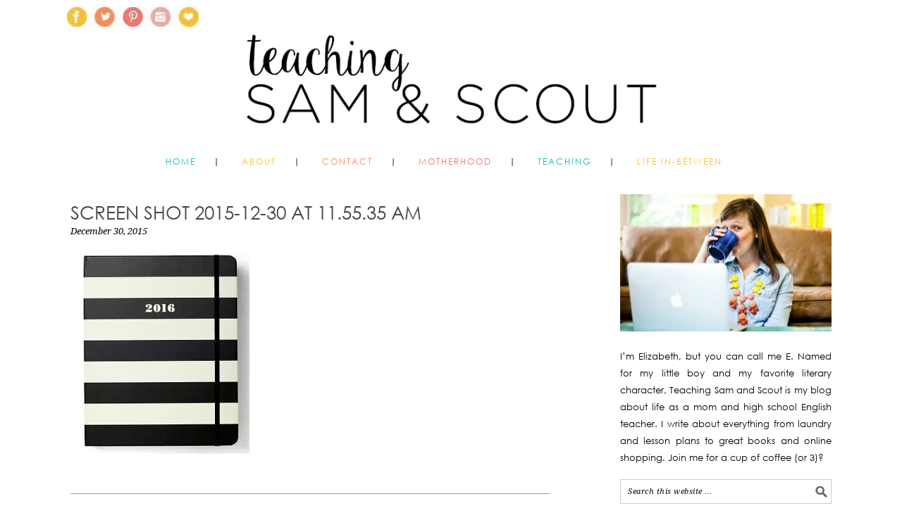

--- FILE ---
content_type: text/html; charset=UTF-8
request_url: http://www.samandscout.com/6-fancy-planners-to-consider-for-2016-from-60-to-6/screen-shot-2015-12-30-at-11-55-35-am/
body_size: 16956
content:
<!DOCTYPE html><html lang="en-US" xmlns:og="http://ogp.me/ns#" xmlns:fb="http://ogp.me/ns/fb#"><head ><meta charset="UTF-8" /><title>Screen Shot 2015-12-30 at 11.55.35 AM - Teaching Sam and Scout</title><meta name="viewport" content="width=device-width, initial-scale=1" /><meta name='robots' content='index, follow, max-image-preview:large, max-snippet:-1, max-video-preview:-1' /><link rel="canonical" href="http://www.samandscout.com/6-fancy-planners-to-consider-for-2016-from-60-to-6/screen-shot-2015-12-30-at-11-55-35-am/" /><meta property="og:locale" content="en_US" /><meta property="og:type" content="article" /><meta property="og:title" content="Screen Shot 2015-12-30 at 11.55.35 AM - Teaching Sam and Scout" /><meta property="og:url" content="http://www.samandscout.com/6-fancy-planners-to-consider-for-2016-from-60-to-6/screen-shot-2015-12-30-at-11-55-35-am/" /><meta property="og:site_name" content="Teaching Sam and Scout" /><meta property="article:publisher" content="https://www.facebook.com/SamandScout/" /><meta property="og:image" content="http://www.samandscout.com/6-fancy-planners-to-consider-for-2016-from-60-to-6/screen-shot-2015-12-30-at-11-55-35-am" /><meta property="og:image:width" content="394" /><meta property="og:image:height" content="466" /><meta property="og:image:type" content="image/png" /><meta name="twitter:card" content="summary_large_image" /><meta name="twitter:site" content="@samandscout" /> <script type="application/ld+json" class="yoast-schema-graph">{"@context":"https://schema.org","@graph":[{"@type":"WebPage","@id":"http://www.samandscout.com/6-fancy-planners-to-consider-for-2016-from-60-to-6/screen-shot-2015-12-30-at-11-55-35-am/","url":"http://www.samandscout.com/6-fancy-planners-to-consider-for-2016-from-60-to-6/screen-shot-2015-12-30-at-11-55-35-am/","name":"Screen Shot 2015-12-30 at 11.55.35 AM - Teaching Sam and Scout","isPartOf":{"@id":"http://www.samandscout.com/#website"},"primaryImageOfPage":{"@id":"http://www.samandscout.com/6-fancy-planners-to-consider-for-2016-from-60-to-6/screen-shot-2015-12-30-at-11-55-35-am/#primaryimage"},"image":{"@id":"http://www.samandscout.com/6-fancy-planners-to-consider-for-2016-from-60-to-6/screen-shot-2015-12-30-at-11-55-35-am/#primaryimage"},"thumbnailUrl":"https://i0.wp.com/www.samandscout.com/wp-content/uploads/2015/12/Screen-Shot-2015-12-30-at-11.55.35-AM.png?fit=394%2C466","datePublished":"2015-12-30T16:59:58+00:00","breadcrumb":{"@id":"http://www.samandscout.com/6-fancy-planners-to-consider-for-2016-from-60-to-6/screen-shot-2015-12-30-at-11-55-35-am/#breadcrumb"},"inLanguage":"en-US","potentialAction":[{"@type":"ReadAction","target":["http://www.samandscout.com/6-fancy-planners-to-consider-for-2016-from-60-to-6/screen-shot-2015-12-30-at-11-55-35-am/"]}]},{"@type":"ImageObject","inLanguage":"en-US","@id":"http://www.samandscout.com/6-fancy-planners-to-consider-for-2016-from-60-to-6/screen-shot-2015-12-30-at-11-55-35-am/#primaryimage","url":"https://i0.wp.com/www.samandscout.com/wp-content/uploads/2015/12/Screen-Shot-2015-12-30-at-11.55.35-AM.png?fit=394%2C466","contentUrl":"https://i0.wp.com/www.samandscout.com/wp-content/uploads/2015/12/Screen-Shot-2015-12-30-at-11.55.35-AM.png?fit=394%2C466"},{"@type":"BreadcrumbList","@id":"http://www.samandscout.com/6-fancy-planners-to-consider-for-2016-from-60-to-6/screen-shot-2015-12-30-at-11-55-35-am/#breadcrumb","itemListElement":[{"@type":"ListItem","position":1,"name":"Home","item":"http://www.samandscout.com/"},{"@type":"ListItem","position":2,"name":"6 Fancy Planners to Consider for 2016: From $60 to $6","item":"http://www.samandscout.com/6-fancy-planners-to-consider-for-2016-from-60-to-6/"},{"@type":"ListItem","position":3,"name":"Screen Shot 2015-12-30 at 11.55.35 AM"}]},{"@type":"WebSite","@id":"http://www.samandscout.com/#website","url":"http://www.samandscout.com/","name":"Teaching Sam and Scout","description":"Teaching, Motherhood, and Life In-Between","potentialAction":[{"@type":"SearchAction","target":{"@type":"EntryPoint","urlTemplate":"http://www.samandscout.com/?s={search_term_string}"},"query-input":{"@type":"PropertyValueSpecification","valueRequired":true,"valueName":"search_term_string"}}],"inLanguage":"en-US"}]}</script> <link rel='dns-prefetch' href='//secure.gravatar.com' /><link rel='dns-prefetch' href='//stats.wp.com' /><link rel='dns-prefetch' href='//fonts.googleapis.com' /><link rel='dns-prefetch' href='//v0.wordpress.com' /><link rel='preconnect' href='//i0.wp.com' /><link rel="alternate" type="application/rss+xml" title="Teaching Sam and Scout &raquo; Feed" href="http://www.samandscout.com/feed/" /><link rel="alternate" type="application/rss+xml" title="Teaching Sam and Scout &raquo; Comments Feed" href="http://www.samandscout.com/comments/feed/" /><link rel="alternate" type="application/rss+xml" title="Teaching Sam and Scout &raquo; Screen Shot 2015-12-30 at 11.55.35 AM Comments Feed" href="http://www.samandscout.com/6-fancy-planners-to-consider-for-2016-from-60-to-6/screen-shot-2015-12-30-at-11-55-35-am/feed/" /><link rel="alternate" title="oEmbed (JSON)" type="application/json+oembed" href="http://www.samandscout.com/wp-json/oembed/1.0/embed?url=http%3A%2F%2Fwww.samandscout.com%2F6-fancy-planners-to-consider-for-2016-from-60-to-6%2Fscreen-shot-2015-12-30-at-11-55-35-am%2F" /><link rel="alternate" title="oEmbed (XML)" type="text/xml+oembed" href="http://www.samandscout.com/wp-json/oembed/1.0/embed?url=http%3A%2F%2Fwww.samandscout.com%2F6-fancy-planners-to-consider-for-2016-from-60-to-6%2Fscreen-shot-2015-12-30-at-11-55-35-am%2F&#038;format=xml" /><style id='wp-img-auto-sizes-contain-inline-css' type='text/css'>img:is([sizes=auto i],[sizes^="auto," i]){contain-intrinsic-size:3000px 1500px}
/*# sourceURL=wp-img-auto-sizes-contain-inline-css */</style><link rel='stylesheet' id='foodie-pro-theme-css' href='http://www.samandscout.com/wp-content/cache/autoptimize/css/autoptimize_single_2a32235496973d33a9cca4d08c7cd0e2.css?ver=2.1.3' type='text/css' media='all' /><style id='foodie-pro-theme-inline-css' type='text/css'>body{font-family:"Source Sans Pro","Helvetica Neue",sans-serif;}input, select, textarea, .wp-caption-text, .site-description, .entry-meta, .post-info, .post-meta{font-family:"Droid Serif","Helvetica Neue",sans-serif;}h1, h2, h3, h4, h5, h6, .site-title, .entry-title, .widgettitle{font-family:"Source Sans Pro","Helvetica Neue",sans-serif;}
/*# sourceURL=foodie-pro-theme-inline-css */</style><style id='wp-emoji-styles-inline-css' type='text/css'>img.wp-smiley, img.emoji {
		display: inline !important;
		border: none !important;
		box-shadow: none !important;
		height: 1em !important;
		width: 1em !important;
		margin: 0 0.07em !important;
		vertical-align: -0.1em !important;
		background: none !important;
		padding: 0 !important;
	}
/*# sourceURL=wp-emoji-styles-inline-css */</style><link rel='stylesheet' id='wp-block-library-css' href='http://www.samandscout.com/wp-includes/css/dist/block-library/style.min.css?ver=7a5ce074622d491ec55808992cdcfb77' type='text/css' media='all' /><style id='global-styles-inline-css' type='text/css'>:root{--wp--preset--aspect-ratio--square: 1;--wp--preset--aspect-ratio--4-3: 4/3;--wp--preset--aspect-ratio--3-4: 3/4;--wp--preset--aspect-ratio--3-2: 3/2;--wp--preset--aspect-ratio--2-3: 2/3;--wp--preset--aspect-ratio--16-9: 16/9;--wp--preset--aspect-ratio--9-16: 9/16;--wp--preset--color--black: #000000;--wp--preset--color--cyan-bluish-gray: #abb8c3;--wp--preset--color--white: #ffffff;--wp--preset--color--pale-pink: #f78da7;--wp--preset--color--vivid-red: #cf2e2e;--wp--preset--color--luminous-vivid-orange: #ff6900;--wp--preset--color--luminous-vivid-amber: #fcb900;--wp--preset--color--light-green-cyan: #7bdcb5;--wp--preset--color--vivid-green-cyan: #00d084;--wp--preset--color--pale-cyan-blue: #8ed1fc;--wp--preset--color--vivid-cyan-blue: #0693e3;--wp--preset--color--vivid-purple: #9b51e0;--wp--preset--gradient--vivid-cyan-blue-to-vivid-purple: linear-gradient(135deg,rgb(6,147,227) 0%,rgb(155,81,224) 100%);--wp--preset--gradient--light-green-cyan-to-vivid-green-cyan: linear-gradient(135deg,rgb(122,220,180) 0%,rgb(0,208,130) 100%);--wp--preset--gradient--luminous-vivid-amber-to-luminous-vivid-orange: linear-gradient(135deg,rgb(252,185,0) 0%,rgb(255,105,0) 100%);--wp--preset--gradient--luminous-vivid-orange-to-vivid-red: linear-gradient(135deg,rgb(255,105,0) 0%,rgb(207,46,46) 100%);--wp--preset--gradient--very-light-gray-to-cyan-bluish-gray: linear-gradient(135deg,rgb(238,238,238) 0%,rgb(169,184,195) 100%);--wp--preset--gradient--cool-to-warm-spectrum: linear-gradient(135deg,rgb(74,234,220) 0%,rgb(151,120,209) 20%,rgb(207,42,186) 40%,rgb(238,44,130) 60%,rgb(251,105,98) 80%,rgb(254,248,76) 100%);--wp--preset--gradient--blush-light-purple: linear-gradient(135deg,rgb(255,206,236) 0%,rgb(152,150,240) 100%);--wp--preset--gradient--blush-bordeaux: linear-gradient(135deg,rgb(254,205,165) 0%,rgb(254,45,45) 50%,rgb(107,0,62) 100%);--wp--preset--gradient--luminous-dusk: linear-gradient(135deg,rgb(255,203,112) 0%,rgb(199,81,192) 50%,rgb(65,88,208) 100%);--wp--preset--gradient--pale-ocean: linear-gradient(135deg,rgb(255,245,203) 0%,rgb(182,227,212) 50%,rgb(51,167,181) 100%);--wp--preset--gradient--electric-grass: linear-gradient(135deg,rgb(202,248,128) 0%,rgb(113,206,126) 100%);--wp--preset--gradient--midnight: linear-gradient(135deg,rgb(2,3,129) 0%,rgb(40,116,252) 100%);--wp--preset--font-size--small: 13px;--wp--preset--font-size--medium: 20px;--wp--preset--font-size--large: 36px;--wp--preset--font-size--x-large: 42px;--wp--preset--spacing--20: 0.44rem;--wp--preset--spacing--30: 0.67rem;--wp--preset--spacing--40: 1rem;--wp--preset--spacing--50: 1.5rem;--wp--preset--spacing--60: 2.25rem;--wp--preset--spacing--70: 3.38rem;--wp--preset--spacing--80: 5.06rem;--wp--preset--shadow--natural: 6px 6px 9px rgba(0, 0, 0, 0.2);--wp--preset--shadow--deep: 12px 12px 50px rgba(0, 0, 0, 0.4);--wp--preset--shadow--sharp: 6px 6px 0px rgba(0, 0, 0, 0.2);--wp--preset--shadow--outlined: 6px 6px 0px -3px rgb(255, 255, 255), 6px 6px rgb(0, 0, 0);--wp--preset--shadow--crisp: 6px 6px 0px rgb(0, 0, 0);}:where(.is-layout-flex){gap: 0.5em;}:where(.is-layout-grid){gap: 0.5em;}body .is-layout-flex{display: flex;}.is-layout-flex{flex-wrap: wrap;align-items: center;}.is-layout-flex > :is(*, div){margin: 0;}body .is-layout-grid{display: grid;}.is-layout-grid > :is(*, div){margin: 0;}:where(.wp-block-columns.is-layout-flex){gap: 2em;}:where(.wp-block-columns.is-layout-grid){gap: 2em;}:where(.wp-block-post-template.is-layout-flex){gap: 1.25em;}:where(.wp-block-post-template.is-layout-grid){gap: 1.25em;}.has-black-color{color: var(--wp--preset--color--black) !important;}.has-cyan-bluish-gray-color{color: var(--wp--preset--color--cyan-bluish-gray) !important;}.has-white-color{color: var(--wp--preset--color--white) !important;}.has-pale-pink-color{color: var(--wp--preset--color--pale-pink) !important;}.has-vivid-red-color{color: var(--wp--preset--color--vivid-red) !important;}.has-luminous-vivid-orange-color{color: var(--wp--preset--color--luminous-vivid-orange) !important;}.has-luminous-vivid-amber-color{color: var(--wp--preset--color--luminous-vivid-amber) !important;}.has-light-green-cyan-color{color: var(--wp--preset--color--light-green-cyan) !important;}.has-vivid-green-cyan-color{color: var(--wp--preset--color--vivid-green-cyan) !important;}.has-pale-cyan-blue-color{color: var(--wp--preset--color--pale-cyan-blue) !important;}.has-vivid-cyan-blue-color{color: var(--wp--preset--color--vivid-cyan-blue) !important;}.has-vivid-purple-color{color: var(--wp--preset--color--vivid-purple) !important;}.has-black-background-color{background-color: var(--wp--preset--color--black) !important;}.has-cyan-bluish-gray-background-color{background-color: var(--wp--preset--color--cyan-bluish-gray) !important;}.has-white-background-color{background-color: var(--wp--preset--color--white) !important;}.has-pale-pink-background-color{background-color: var(--wp--preset--color--pale-pink) !important;}.has-vivid-red-background-color{background-color: var(--wp--preset--color--vivid-red) !important;}.has-luminous-vivid-orange-background-color{background-color: var(--wp--preset--color--luminous-vivid-orange) !important;}.has-luminous-vivid-amber-background-color{background-color: var(--wp--preset--color--luminous-vivid-amber) !important;}.has-light-green-cyan-background-color{background-color: var(--wp--preset--color--light-green-cyan) !important;}.has-vivid-green-cyan-background-color{background-color: var(--wp--preset--color--vivid-green-cyan) !important;}.has-pale-cyan-blue-background-color{background-color: var(--wp--preset--color--pale-cyan-blue) !important;}.has-vivid-cyan-blue-background-color{background-color: var(--wp--preset--color--vivid-cyan-blue) !important;}.has-vivid-purple-background-color{background-color: var(--wp--preset--color--vivid-purple) !important;}.has-black-border-color{border-color: var(--wp--preset--color--black) !important;}.has-cyan-bluish-gray-border-color{border-color: var(--wp--preset--color--cyan-bluish-gray) !important;}.has-white-border-color{border-color: var(--wp--preset--color--white) !important;}.has-pale-pink-border-color{border-color: var(--wp--preset--color--pale-pink) !important;}.has-vivid-red-border-color{border-color: var(--wp--preset--color--vivid-red) !important;}.has-luminous-vivid-orange-border-color{border-color: var(--wp--preset--color--luminous-vivid-orange) !important;}.has-luminous-vivid-amber-border-color{border-color: var(--wp--preset--color--luminous-vivid-amber) !important;}.has-light-green-cyan-border-color{border-color: var(--wp--preset--color--light-green-cyan) !important;}.has-vivid-green-cyan-border-color{border-color: var(--wp--preset--color--vivid-green-cyan) !important;}.has-pale-cyan-blue-border-color{border-color: var(--wp--preset--color--pale-cyan-blue) !important;}.has-vivid-cyan-blue-border-color{border-color: var(--wp--preset--color--vivid-cyan-blue) !important;}.has-vivid-purple-border-color{border-color: var(--wp--preset--color--vivid-purple) !important;}.has-vivid-cyan-blue-to-vivid-purple-gradient-background{background: var(--wp--preset--gradient--vivid-cyan-blue-to-vivid-purple) !important;}.has-light-green-cyan-to-vivid-green-cyan-gradient-background{background: var(--wp--preset--gradient--light-green-cyan-to-vivid-green-cyan) !important;}.has-luminous-vivid-amber-to-luminous-vivid-orange-gradient-background{background: var(--wp--preset--gradient--luminous-vivid-amber-to-luminous-vivid-orange) !important;}.has-luminous-vivid-orange-to-vivid-red-gradient-background{background: var(--wp--preset--gradient--luminous-vivid-orange-to-vivid-red) !important;}.has-very-light-gray-to-cyan-bluish-gray-gradient-background{background: var(--wp--preset--gradient--very-light-gray-to-cyan-bluish-gray) !important;}.has-cool-to-warm-spectrum-gradient-background{background: var(--wp--preset--gradient--cool-to-warm-spectrum) !important;}.has-blush-light-purple-gradient-background{background: var(--wp--preset--gradient--blush-light-purple) !important;}.has-blush-bordeaux-gradient-background{background: var(--wp--preset--gradient--blush-bordeaux) !important;}.has-luminous-dusk-gradient-background{background: var(--wp--preset--gradient--luminous-dusk) !important;}.has-pale-ocean-gradient-background{background: var(--wp--preset--gradient--pale-ocean) !important;}.has-electric-grass-gradient-background{background: var(--wp--preset--gradient--electric-grass) !important;}.has-midnight-gradient-background{background: var(--wp--preset--gradient--midnight) !important;}.has-small-font-size{font-size: var(--wp--preset--font-size--small) !important;}.has-medium-font-size{font-size: var(--wp--preset--font-size--medium) !important;}.has-large-font-size{font-size: var(--wp--preset--font-size--large) !important;}.has-x-large-font-size{font-size: var(--wp--preset--font-size--x-large) !important;}
/*# sourceURL=global-styles-inline-css */</style><style id='classic-theme-styles-inline-css' type='text/css'>/*! This file is auto-generated */
.wp-block-button__link{color:#fff;background-color:#32373c;border-radius:9999px;box-shadow:none;text-decoration:none;padding:calc(.667em + 2px) calc(1.333em + 2px);font-size:1.125em}.wp-block-file__button{background:#32373c;color:#fff;text-decoration:none}
/*# sourceURL=/wp-includes/css/classic-themes.min.css */</style><link rel='stylesheet' id='wp-components-css' href='http://www.samandscout.com/wp-includes/css/dist/components/style.min.css?ver=7a5ce074622d491ec55808992cdcfb77' type='text/css' media='all' /><link rel='stylesheet' id='wp-preferences-css' href='http://www.samandscout.com/wp-includes/css/dist/preferences/style.min.css?ver=7a5ce074622d491ec55808992cdcfb77' type='text/css' media='all' /><link rel='stylesheet' id='wp-block-editor-css' href='http://www.samandscout.com/wp-includes/css/dist/block-editor/style.min.css?ver=7a5ce074622d491ec55808992cdcfb77' type='text/css' media='all' /><link rel='stylesheet' id='wp-reusable-blocks-css' href='http://www.samandscout.com/wp-includes/css/dist/reusable-blocks/style.min.css?ver=7a5ce074622d491ec55808992cdcfb77' type='text/css' media='all' /><link rel='stylesheet' id='wp-patterns-css' href='http://www.samandscout.com/wp-includes/css/dist/patterns/style.min.css?ver=7a5ce074622d491ec55808992cdcfb77' type='text/css' media='all' /><link rel='stylesheet' id='wp-editor-css' href='http://www.samandscout.com/wp-includes/css/dist/editor/style.min.css?ver=7a5ce074622d491ec55808992cdcfb77' type='text/css' media='all' /><link rel='stylesheet' id='gumroad_block-cgb-style-css-css' href='http://www.samandscout.com/wp-content/cache/autoptimize/css/autoptimize_single_1c959d733919201c5c7206d83b6bab12.css?ver=7a5ce074622d491ec55808992cdcfb77' type='text/css' media='all' /><link rel='stylesheet' id='convertkit-broadcasts-css' href='http://www.samandscout.com/wp-content/cache/autoptimize/css/autoptimize_single_57d35bd0ca542f812367627d23d892fb.css?ver=3.1.2' type='text/css' media='all' /><link rel='stylesheet' id='convertkit-button-css' href='http://www.samandscout.com/wp-content/cache/autoptimize/css/autoptimize_single_ba0c8593a7abf823fc2b16085446decc.css?ver=3.1.2' type='text/css' media='all' /><style id='wp-block-button-inline-css' type='text/css'>.wp-block-button__link{align-content:center;box-sizing:border-box;cursor:pointer;display:inline-block;height:100%;text-align:center;word-break:break-word}.wp-block-button__link.aligncenter{text-align:center}.wp-block-button__link.alignright{text-align:right}:where(.wp-block-button__link){border-radius:9999px;box-shadow:none;padding:calc(.667em + 2px) calc(1.333em + 2px);text-decoration:none}.wp-block-button[style*=text-decoration] .wp-block-button__link{text-decoration:inherit}.wp-block-buttons>.wp-block-button.has-custom-width{max-width:none}.wp-block-buttons>.wp-block-button.has-custom-width .wp-block-button__link{width:100%}.wp-block-buttons>.wp-block-button.has-custom-font-size .wp-block-button__link{font-size:inherit}.wp-block-buttons>.wp-block-button.wp-block-button__width-25{width:calc(25% - var(--wp--style--block-gap, .5em)*.75)}.wp-block-buttons>.wp-block-button.wp-block-button__width-50{width:calc(50% - var(--wp--style--block-gap, .5em)*.5)}.wp-block-buttons>.wp-block-button.wp-block-button__width-75{width:calc(75% - var(--wp--style--block-gap, .5em)*.25)}.wp-block-buttons>.wp-block-button.wp-block-button__width-100{flex-basis:100%;width:100%}.wp-block-buttons.is-vertical>.wp-block-button.wp-block-button__width-25{width:25%}.wp-block-buttons.is-vertical>.wp-block-button.wp-block-button__width-50{width:50%}.wp-block-buttons.is-vertical>.wp-block-button.wp-block-button__width-75{width:75%}.wp-block-button.is-style-squared,.wp-block-button__link.wp-block-button.is-style-squared{border-radius:0}.wp-block-button.no-border-radius,.wp-block-button__link.no-border-radius{border-radius:0!important}:root :where(.wp-block-button .wp-block-button__link.is-style-outline),:root :where(.wp-block-button.is-style-outline>.wp-block-button__link){border:2px solid;padding:.667em 1.333em}:root :where(.wp-block-button .wp-block-button__link.is-style-outline:not(.has-text-color)),:root :where(.wp-block-button.is-style-outline>.wp-block-button__link:not(.has-text-color)){color:currentColor}:root :where(.wp-block-button .wp-block-button__link.is-style-outline:not(.has-background)),:root :where(.wp-block-button.is-style-outline>.wp-block-button__link:not(.has-background)){background-color:initial;background-image:none}
/*# sourceURL=http://www.samandscout.com/wp-includes/blocks/button/style.min.css */</style><link rel='stylesheet' id='convertkit-form-css' href='http://www.samandscout.com/wp-content/cache/autoptimize/css/autoptimize_single_3626f363cf4f6814901b3322b3ec93e4.css?ver=3.1.2' type='text/css' media='all' /><link rel='stylesheet' id='convertkit-form-builder-field-css' href='http://www.samandscout.com/wp-content/cache/autoptimize/css/autoptimize_single_f69834c3c9ffc80110f5a42796a95fab.css?ver=3.1.2' type='text/css' media='all' /><link rel='stylesheet' id='convertkit-form-builder-css' href='http://www.samandscout.com/wp-content/cache/autoptimize/css/autoptimize_single_f69834c3c9ffc80110f5a42796a95fab.css?ver=3.1.2' type='text/css' media='all' /><link rel='stylesheet' id='fontsforwebstyle-css' href='http://www.samandscout.com/wp-content/cache/autoptimize/css/autoptimize_single_4455daa3d7ae5504c6957aacebda208b.css?pver=7.5.1&#038;ver=7a5ce074622d491ec55808992cdcfb77' type='text/css' media='all' /><link rel='stylesheet' id='jquery-ui-css' href='http://www.samandscout.com/wp-content/cache/autoptimize/css/autoptimize_single_9d845dffa3844ff066d7a22996277bcb.css?ver=7a5ce074622d491ec55808992cdcfb77' type='text/css' media='all' /><link rel='stylesheet' id='colorpicker2-css' href='http://www.samandscout.com/wp-content/cache/autoptimize/css/autoptimize_single_7737c9ca5036f81500d912b607a98c6c.css?ver=7a5ce074622d491ec55808992cdcfb77' type='text/css' media='all' /><link rel='stylesheet' id='jpibfi-style-css' href='http://www.samandscout.com/wp-content/cache/autoptimize/css/autoptimize_single_8d8515ec154abcd67dd7889db826aaca.css?ver=3.0.6' type='text/css' media='all' /><link rel='stylesheet' id='PageBuilderSandwich-css' href='http://www.samandscout.com/wp-content/plugins/page-builder-sandwich/page_builder_sandwich/css/style.min.css?ver=5.1.0' type='text/css' media='all' /><link rel='stylesheet' id='mc4wp-form-basic-css' href='http://www.samandscout.com/wp-content/cache/autoptimize/css/autoptimize_single_df5776c61614c2df2b8ca2698fcafcb0.css?ver=4.10.9' type='text/css' media='all' /><link rel='stylesheet' id='dashicons-css' href='http://www.samandscout.com/wp-includes/css/dashicons.min.css?ver=7a5ce074622d491ec55808992cdcfb77' type='text/css' media='all' /><link crossorigin="anonymous" rel='stylesheet' id='google-fonts-css' href='//fonts.googleapis.com/css?family=Source+Sans+Pro%3Aregular%2Citalic%2C700%2C200%2C300%2C300italic%2C900%7CDroid+Serif%3Aregular%2Citalic%2C700%26subset%3Dlatin%2C&#038;ver=2.1.3' type='text/css' media='all' /> <script type="text/javascript" src="http://www.samandscout.com/wp-includes/js/jquery/jquery.min.js?ver=3.7.1" id="jquery-core-js"></script> <script defer type="text/javascript" src="http://www.samandscout.com/wp-includes/js/jquery/jquery-migrate.min.js?ver=3.4.1" id="jquery-migrate-js"></script> <script defer type="text/javascript" src="http://www.samandscout.com/wp-content/plugins/font/js/jquery.fcarousel.min.js?ver=7a5ce074622d491ec55808992cdcfb77" id="jquery-fcarousel-js"></script> <script defer type="text/javascript" src="http://www.samandscout.com/wp-includes/js/jquery/ui/core.min.js?ver=1.13.3" id="jquery-ui-core-js"></script> <script defer type="text/javascript" src="http://www.samandscout.com/wp-includes/js/jquery/ui/mouse.min.js?ver=1.13.3" id="jquery-ui-mouse-js"></script> <script defer type="text/javascript" src="http://www.samandscout.com/wp-includes/js/jquery/ui/draggable.min.js?ver=1.13.3" id="jquery-ui-draggable-js"></script> <script defer type="text/javascript" src="http://www.samandscout.com/wp-includes/js/jquery/ui/slider.min.js?ver=1.13.3" id="jquery-ui-slider-js"></script> <script defer type="text/javascript" src="http://www.samandscout.com/wp-content/cache/autoptimize/js/autoptimize_single_418cbf9fae45e17592f02dc4f9b5f3f8.js?ver=7a5ce074622d491ec55808992cdcfb77" id="colorpicker2-js"></script> <script defer type="text/javascript" src="http://www.samandscout.com/wp-includes/js/jquery/ui/sortable.min.js?ver=1.13.3" id="jquery-ui-sortable-js"></script> <script defer type="text/javascript" src="http://www.samandscout.com/wp-content/cache/autoptimize/js/autoptimize_single_084132766e05387af1e9f99f89b33b5d.js?pver=7.5.1&amp;ver=7a5ce074622d491ec55808992cdcfb77" id="font-plugin-js"></script> <script defer type="text/javascript" src="http://www.samandscout.com/wp-content/cache/autoptimize/js/autoptimize_single_7d9beafa4929e8f858c6025fbe4a1d2f.js?pver=7.5.1&amp;ver=7a5ce074622d491ec55808992cdcfb77" id="pluginscripts-js"></script> <script defer id="PageBuilderSandwich-js-extra" src="[data-uri]"></script> <script defer type="text/javascript" src="http://www.samandscout.com/wp-content/plugins/page-builder-sandwich/page_builder_sandwich/js/min/frontend-min.js?ver=5.1.0" id="PageBuilderSandwich-js"></script> <link rel="https://api.w.org/" href="http://www.samandscout.com/wp-json/" /><link rel="alternate" title="JSON" type="application/json" href="http://www.samandscout.com/wp-json/wp/v2/media/3663" /><link rel="EditURI" type="application/rsd+xml" title="RSD" href="http://www.samandscout.com/xmlrpc.php?rsd" /><link rel='shortlink' href='https://wp.me/a6ut4t-X5' /> <script defer src="[data-uri]"></script><style type="text/css">@font-face {
			font-family: 'gothic';
			src: url('http://www.samandscout.com/wp-content/plugins/font/font_files/gothic.eot');
			src: url('http://www.samandscout.com/wp-content/plugins/font/font_files/gothic.woff') format('woff'),
			url('http://www.samandscout.com/wp-content/plugins/font/font_files/gothic.eot') format('eot'),
			url('http://www.samandscout.com/wp-content/plugins/font/font_files/gothic.ttf')  format('truetype');
		}
PICK AN ELEMENT NOW - or type CSS selector(advanced) {
font-size: 30px !important;
color: #444 !important;
}
BODY DIV NAV.nav-primary DIV.wrap UL#menu-categories1.menu.genesis-nav-menu.menu-primary {
font-family:'gothic' !important;}</style><script>(function(i,s,o,g,r,a,m){i['GoogleAnalyticsObject']=r;i[r]=i[r]||function(){
  (i[r].q=i[r].q||[]).push(arguments)},i[r].l=1*new Date();a=s.createElement(o),
  m=s.getElementsByTagName(o)[0];a.async=1;a.src=g;m.parentNode.insertBefore(a,m)
  })(window,document,'script','//www.google-analytics.com/analytics.js','ga');

  ga('create', 'UA-49385114-1', 'auto');
  ga('send', 'pageview');</script> <meta name="google-site-verification" content="iRUbO8JDucgsUzoT1NDhtUcdW_q3bEA0Ls87EMk0sAc" /><style type="text/css">a.pinit-button.custom span {
	background-image: url("http://www.samandscout.com/wp-content/uploads/2016/02/pin-it2.png");	}

	.pinit-hover {
		opacity: 0.5 !important;
		filter: alpha(opacity=50) !important;
	}
	a.pinit-button {
	border-bottom: 0 !important;
	box-shadow: none !important;
	margin-bottom: 0 !important;
}
a.pinit-button::after {
    display: none;
}</style><style>img#wpstats{display:none}</style><link rel="apple-touch-icon" sizes="57x57" href="/wp-content/uploads/fbrfg/apple-touch-icon-57x57.png"><link rel="apple-touch-icon" sizes="60x60" href="/wp-content/uploads/fbrfg/apple-touch-icon-60x60.png"><link rel="apple-touch-icon" sizes="72x72" href="/wp-content/uploads/fbrfg/apple-touch-icon-72x72.png"><link rel="apple-touch-icon" sizes="76x76" href="/wp-content/uploads/fbrfg/apple-touch-icon-76x76.png"><link rel="apple-touch-icon" sizes="114x114" href="/wp-content/uploads/fbrfg/apple-touch-icon-114x114.png"><link rel="apple-touch-icon" sizes="120x120" href="/wp-content/uploads/fbrfg/apple-touch-icon-120x120.png"><link rel="apple-touch-icon" sizes="144x144" href="/wp-content/uploads/fbrfg/apple-touch-icon-144x144.png"><link rel="apple-touch-icon" sizes="152x152" href="/wp-content/uploads/fbrfg/apple-touch-icon-152x152.png"><link rel="apple-touch-icon" sizes="180x180" href="/wp-content/uploads/fbrfg/apple-touch-icon-180x180.png"><link rel="icon" type="image/png" href="/wp-content/uploads/fbrfg/favicon-32x32.png" sizes="32x32"><link rel="icon" type="image/png" href="/wp-content/uploads/fbrfg/android-chrome-192x192.png" sizes="192x192"><link rel="icon" type="image/png" href="/wp-content/uploads/fbrfg/favicon-96x96.png" sizes="96x96"><link rel="icon" type="image/png" href="/wp-content/uploads/fbrfg/favicon-16x16.png" sizes="16x16"><link rel="manifest" href="/wp-content/uploads/fbrfg/manifest.json"><link rel="mask-icon" href="/wp-content/uploads/fbrfg/safari-pinned-tab.svg" color="#5bbad5"><link rel="shortcut icon" href="/wp-content/uploads/fbrfg/favicon.ico"><meta name="msapplication-TileColor" content="#da532c"><meta name="msapplication-TileImage" content="/wp-content/uploads/fbrfg/mstile-144x144.png"><meta name="msapplication-config" content="/wp-content/uploads/fbrfg/browserconfig.xml"><meta name="theme-color" content="#ffffff"><link rel="pingback" href="http://www.samandscout.com/xmlrpc.php" />  <script defer src="[data-uri]"></script> <style type="text/css">.site-header { background: url(http://www.samandscout.com/wp-content/uploads/2016/02/cropped-teaching-header.png) no-repeat !important; }</style><style>.mc4wp-checkbox-wp-comment-form{clear:both;width:auto;display:block;position:static}.mc4wp-checkbox-wp-comment-form input{float:none;vertical-align:middle;-webkit-appearance:checkbox;width:auto;max-width:21px;margin:0 6px 0 0;padding:0;position:static;display:inline-block!important}.mc4wp-checkbox-wp-comment-form label{float:none;cursor:pointer;width:auto;margin:0 0 16px;display:block;position:static}</style> <script defer src="[data-uri]"></script> <style type="text/css" id="wp-custom-css">.nav-primary li a::after {
	color: #000;
	content: "|";
	padding-left: 25px;
}

.genesis-nav-menu .sub-menu a:hover,
.genesis-nav-menu .sub-menu .current-menu-item > a:hover {
	color: #000;
	background: #fff;
}

.genesis-nav-menu > .last > a::after {
	color: #fff !important;
}

.sub-menu > .last > a::after {
	color: #fff;
}

.genesis-nav-menu {
	border-bottom: 0 solid #fff;
	border-top: 0 solid #777;
	clear: both;
	font-size: .001px;
	letter-spacing: 2px;
	line-height: 1;
	padding: 0;
	margin-top: -20px;
	text-align: center;
	width: 100%;
}

.genesis-nav-menu a {
	color: #333;
	display: block;
	padding: 20px 15px;
	position: relative;
	text-decoration: none;
	text-transform: uppercase;
	font-family: 'gothic' !important;
}

.entry-footer .entry-meta, .post-meta {
	border-top: 1px solid #f27570;
	padding-top: 20px;
}

.widgettitle {
	color: #000;
	font-size: 14px;
	font-weight: 400;
	letter-spacing: 1px;
	margin: 0 0 10px;
	padding: 10px;
	text-align: center;
	font-family: 'gothic' !important;
	text-transform: uppercase;
	border: 2px solid;
}

.sidebar a {
	color: #000;
	text-decoration: none;
}

.entry-meta, .post-info, .post-meta {
	color: #000;
	font-family: 'Droid Serif', georgia, serif;
	font-size: 13px;
	font-style: italic;
	margin: 0;
}

.entry-meta a, .post-info a, .post-meta a {
	color: #000;
	text-decoration: none;
}

body {
	background: #fff;
	color: #000;
	font-family: 'gothic', Helvetica, Arial, sans-serif;
	font-size: 15px;
	line-height: 1.625;
}

.site-footer {
	color: #000;
	font-size: 12px;
	letter-spacing: 1px;
	padding: 20px 0;
	text-align: center;
	text-transform: uppercase;
}

.site-footer a {
	color: #000;
	text-decoration: none;
}

MAIN ARTICLE HEADER.entry-header H2.entry-title A, MAIN ARTICLE HEADER.entry-header H2.entry-title A.ui-draggable.ui-draggable-handle {
	color: #000 !important;
	font-family: "gothic" !important;
	font-size: 26px;
}

.entry-comments-link::before {
	content: "\f101" !important;
}

a {
	color: #18b9bd;
	text-decoration: none;
}

p.entry-meta {
	font-size: 13px;
	margin-bottom: 0;
	color: #000;
}

.entry-header .entry-meta {
	margin-bottom: 10px;
}

.entry-meta a {
	color: #000;
}

.entry-header .entry-meta a:hover {
	color: #000;
}

.entry-author::before,
.entry-categories::before,
.entry-comments-link::before,
.entry-tags::before,
.entry-time::before {
	display: inline-block;
	font: normal 13px/1 'dashicons';
	color: #000;
	margin-right: 5px;
	margin-top: 5px;
	vertical-align: top;
	-webkit-font-smoothing: antialiased;
}

.entry-author,
.entry-comments-link,
.entry-time {
	margin: 0;
}

.entry-categories,
.entry-tags {
	display: block;
}

.entry-comments-link::before {
	content: "\f101";
}

.genesis-nav-menu .sub-menu {
	border-bottom: 0 solid #777;
	left: -9999px;
	opacity: 0;
	position: absolute;
	-webkit-transition: opacity .4s ease-in-out;
	-moz-transition: opacity .4s ease-in-out;
	-ms-transition: opacity .4s ease-in-out;
	-o-transition: opacity .4s ease-in-out;
	transition: opacity .4s ease-in-out;
	width: 200px;
	z-index: 2000;
}

.branding-container .mailmunch-branding {
	font-size: 10px;
	color: #999;
	display: none !important;
	text-decoration: none;
	display: inline-block;
}

.branding-container {
	text-align: center;
	padding-right: 5px;
	padding-bottom: 5px;
	line-height: 20px;
	margin-top: 5px;
	display: none;
}

.entry-content a {
	color: #f27570;
}

.before-header {
	background: #fff;
	clear: both;
	overflow: hidden;
	padding: 10px 0;
	padding-left: 95px;
	float: left;
	text-align: center;
}

element.style {
	border: 0 solid #ccc;
	padding: 0;
	text-align: center;
}

.button, .button-secondary, button, input[type="button"], input[type="reset"], input[type="submit"] {
	background: #57ada8;
	border-radius: 3px;
	border: none;
	box-shadow: none;
	color: #fff;
	cursor: pointer;
	font-family: 'gothic', Helvetica, Arial, sans-serif;
	font-weight: 400;
	font-style: normal;
	letter-spacing: .5px;
	padding: 9px 12px;
	font-size: 14px;
	margin-top: -10px;
	text-transform: none;
	width: 300px;
}

img.alignright {
	float: right;
	margin: 0 0 1em 1em;
}

img.alignleft {
	float: left;
	margin: 0 1em 1em 0;
}

img.aligncenter {
	display: block;
	margin-left: auto;
	margin-right: auto;
}

a img.alignright {
	float: right;
	margin: 0 0 1em 1em;
}

a img.alignleft {
	float: left;
	margin: 0 1em 1em 0;
}

a img.aligncenter {
	display: block;
	margin-left: auto;
	margin-right: auto;
}

.sd-social-icon .sd-content ul li[class*=share-].share-facebook a.sd-button {
	background: #18b9bd;
	color: #fff !important;
}

.sd-social-icon .sd-content ul li[class*=share-].share-twitter a.sd-button {
	background: #18b9bd;
	color: #fff !important;
}

.sd-social-icon .sd-content ul li[class*=share-].share-pinterest a.sd-button {
	background: #18b9bd;
	color: #fff !important;
}

.sd-social-icon .sd-button span.share-count {
	position: absolute;
	bottom: 0;
	right: 0;
	border-radius: 0;
	background: #000;
	font-size: 9px;
	display: none;
}

div.sharedaddy h3.sd-title {
	margin: 0 0 1em;
	display: inline-block;
	line-height: 1.2;
	font-size: 10pt;
	color: #000;
	Font-weight: 400;
	text-transform: none;
	font-family: 'Droid Serif', georgia, serif;
}

div.sharedaddy h3.sd-title:before {
	content: "";
	display: block;
	width: 100%;
	min-width: 30px;
	border-top: 0 solid #ddd;
	margin-bottom: 1em;
}

h1.entry-title, .entry-title a, .sidebar .widgettitle a {
	color: #444;
	font-family: 'gothic';
	font-weight: 400;
	font-size: 26px;
	text-decoration: none;
}</style><meta property="og:locale" content="en_US"/><meta property="og:site_name" content="Teaching Sam and Scout"/><meta property="og:title" content="Screen Shot 2015-12-30 at 11.55.35 AM - Teaching Sam and Scout"/><meta property="og:url" content="http://www.samandscout.com/6-fancy-planners-to-consider-for-2016-from-60-to-6/screen-shot-2015-12-30-at-11-55-35-am/"/><meta property="og:type" content="article"/><meta property="og:description" content="Teaching, Motherhood, and Life In-Between"/><meta itemprop="name" content="Screen Shot 2015-12-30 at 11.55.35 AM - Teaching Sam and Scout"/><meta itemprop="headline" content="Screen Shot 2015-12-30 at 11.55.35 AM - Teaching Sam and Scout"/><meta itemprop="description" content="Teaching, Motherhood, and Life In-Between"/><meta itemprop="author" content="E"/><meta name="twitter:title" content="Screen Shot 2015-12-30 at 11.55.35 AM - Teaching Sam and Scout"/><meta name="twitter:url" content="http://www.samandscout.com/6-fancy-planners-to-consider-for-2016-from-60-to-6/screen-shot-2015-12-30-at-11-55-35-am/"/><meta name="twitter:description" content="Teaching, Motherhood, and Life In-Between"/><meta name="twitter:card" content="summary_large_image"/></head><body class="attachment wp-singular attachment-template-default single single-attachment postid-3663 attachmentid-3663 attachment-png wp-theme-genesis wp-child-theme-foodiepro custom-header header-image header-full-width content-sidebar foodie-pro" itemscope itemtype="https://schema.org/WebPage"><div class="before-header"><section id="text-7" class="widget widget_text"><div class="widget-wrap"><div class="textwidget"><img data-recalc-dims="1" id="Image-Maps-Com-image-maps-2016-08-16-233459" src="https://i0.wp.com/www.samandscout.com/wp-content/uploads/2016/08/Buttons.jpg?resize=187%2C28" border="0" width="187" height="28" orgWidth="187" orgHeight="28" usemap="#image-maps-2016-08-16-233459" alt="" /><map name="image-maps-2016-08-16-233459" id="ImageMapsCom-image-maps-2016-08-16-233459"><area  alt="" title="" href="https://www.facebook.com/SamandScout/" shape="rect" coords="0,0,28,28" style="outline:none;" target="_blank"     /><area  alt="" title="" href="https://twitter.com/samandscout" shape="rect" coords="37,0,69,28" style="outline:none;" target="_blank"     /><area  alt="" title="" href="https://www.pinterest.com/samandscout/" shape="rect" coords="78,0,110,28" style="outline:none;" target="_blank"     /><area  alt="" title="" href="https://www.instagram.com/samandscout/" shape="rect" coords="117,0,148,28" style="outline:none;" target="_blank"     /><area  alt="" title="" href="https://www.bloglovin.com/blogs/teaching-sam-scout-12007089" shape="rect" coords="155,0,187,28" style="outline:none;" target="_self"     /><area shape="rect" coords="185,26,187,28" alt="Image Map" style="outline:none;" title="Image Map" href="http://www.image-maps.com/index.php?aff=mapped_users_0" /></map> <br> <br></div></div></section><section id="text-8" class="widget widget_text"><div class="widget-wrap"><div class="textwidget"> <br></div></div></section></div><div class="site-container"><header class="site-header" itemscope itemtype="https://schema.org/WPHeader"><div class="wrap"><div class="title-area"><p class="site-title" itemprop="headline"><a href="http://www.samandscout.com/">Teaching Sam and Scout</a></p><p class="site-description" itemprop="description">Teaching, Motherhood, and Life In-Between</p></div></div></header><nav class="nav-primary" itemscope itemtype="https://schema.org/SiteNavigationElement"><div class="wrap"><ul id="menu-categories1" class="menu genesis-nav-menu menu-primary"><li id="menu-item-4018" class="menu-item menu-item-type-custom menu-item-object-custom menu-item-home menu-item-4018"><a href="http://www.samandscout.com/" itemprop="url"><span itemprop="name"><font color="#18b9bd">home</font></span></a></li><li id="menu-item-4019" class="menu-item menu-item-type-post_type menu-item-object-page menu-item-4019"><a href="http://www.samandscout.com/about/" itemprop="url"><span itemprop="name"><font color="#ffbe2f">about</font></span></a></li><li id="menu-item-4020" class="menu-item menu-item-type-post_type menu-item-object-page menu-item-4020"><a href="http://www.samandscout.com/contact/" itemprop="url"><span itemprop="name"><font color="#fd8c59">contact</font></span></a></li><li id="menu-item-4021" class="menu-item menu-item-type-taxonomy menu-item-object-category menu-item-has-children menu-item-4021"><a href="http://www.samandscout.com/category/motherhood/" itemprop="url"><span itemprop="name"><font color="#f27570">motherhood</font></span></a><ul class="sub-menu"><li id="menu-item-4025" class="last menu-item menu-item-type-taxonomy menu-item-object-category menu-item-4025"><a href="http://www.samandscout.com/category/motherhood/pregnancy/" itemprop="url"><span itemprop="name">Pregnancy</span></a></li><li id="menu-item-4026" class="last menu-item menu-item-type-taxonomy menu-item-object-category menu-item-4026"><a href="http://www.samandscout.com/category/motherhood/baby/" itemprop="url"><span itemprop="name">Baby</span></a></li><li id="menu-item-4027" class="last menu-item menu-item-type-taxonomy menu-item-object-category menu-item-4027"><a href="http://www.samandscout.com/category/motherhood/beyond-baby/" itemprop="url"><span itemprop="name">Beyond Baby</span></a></li><li id="menu-item-4024" class="last menu-item menu-item-type-taxonomy menu-item-object-category menu-item-4024"><a href="http://www.samandscout.com/category/motherhood/working-mom/" itemprop="url"><span itemprop="name">Working Mom</span></a></li></ul></li><li id="menu-item-4022" class="menu-item menu-item-type-taxonomy menu-item-object-category menu-item-has-children menu-item-4022"><a href="http://www.samandscout.com/category/teaching/" itemprop="url"><span itemprop="name"><font color="#18b9bd">teaching</font></span></a><ul class="sub-menu"><li id="menu-item-4028" class="last menu-item menu-item-type-taxonomy menu-item-object-category menu-item-4028"><a href="http://www.samandscout.com/category/teaching/classroom-management/" itemprop="url"><span itemprop="name">Classroom Management</span></a></li><li id="menu-item-4029" class="last menu-item menu-item-type-taxonomy menu-item-object-category menu-item-4029"><a href="http://www.samandscout.com/category/teaching/classroom-organization/" itemprop="url"><span itemprop="name">Classroom Organization</span></a></li><li id="menu-item-4031" class="last menu-item menu-item-type-taxonomy menu-item-object-category menu-item-4031"><a href="http://www.samandscout.com/category/teaching/writing/" itemprop="url"><span itemprop="name">Teaching Writing</span></a></li><li id="menu-item-4030" class="last menu-item menu-item-type-taxonomy menu-item-object-category menu-item-4030"><a href="http://www.samandscout.com/category/teaching/literature/" itemprop="url"><span itemprop="name">Teaching Literature</span></a></li></ul></li><li id="menu-item-4045" class="last menu-item menu-item-type-taxonomy menu-item-object-category menu-item-has-children menu-item-4045"><a href="http://www.samandscout.com/category/life-in-between/" itemprop="url"><span itemprop="name"><font color="#ffbe2f">life in-between</font></span></a><ul class="sub-menu"><li id="menu-item-4032" class="last menu-item menu-item-type-taxonomy menu-item-object-category menu-item-4032"><a href="http://www.samandscout.com/category/life-in-between/b-goals/" itemprop="url"><span itemprop="name">B+ Goals</span></a></li><li id="menu-item-4033" class="last menu-item menu-item-type-taxonomy menu-item-object-category menu-item-4033"><a href="http://www.samandscout.com/category/life-in-between/blogging/" itemprop="url"><span itemprop="name">Blogging</span></a></li><li id="menu-item-4034" class="last menu-item menu-item-type-taxonomy menu-item-object-category menu-item-4034"><a href="http://www.samandscout.com/category/life-in-between/books/" itemprop="url"><span itemprop="name">Books</span></a></li><li id="menu-item-4035" class="last menu-item menu-item-type-taxonomy menu-item-object-category menu-item-4035"><a href="http://www.samandscout.com/category/life-in-between/confessions/" itemprop="url"><span itemprop="name">Confessions</span></a></li><li id="menu-item-4036" class="last menu-item menu-item-type-taxonomy menu-item-object-category menu-item-4036"><a href="http://www.samandscout.com/category/life-in-between/favorites/" itemprop="url"><span itemprop="name">Favorite Things</span></a></li><li id="menu-item-4037" class="last menu-item menu-item-type-taxonomy menu-item-object-category menu-item-4037"><a href="http://www.samandscout.com/category/life-in-between/heart/" itemprop="url"><span itemprop="name">Heart</span></a></li><li id="menu-item-4038" class="last menu-item menu-item-type-taxonomy menu-item-object-category menu-item-4038"><a href="http://www.samandscout.com/category/life-in-between/household/" itemprop="url"><span itemprop="name">Household</span></a></li><li id="menu-item-4039" class="last menu-item menu-item-type-taxonomy menu-item-object-category menu-item-4039"><a href="http://www.samandscout.com/category/life-in-between/links-and-likes/" itemprop="url"><span itemprop="name">Links + Likes</span></a></li><li id="menu-item-4040" class="last menu-item menu-item-type-taxonomy menu-item-object-category menu-item-4040"><a href="http://www.samandscout.com/category/life-in-between/style/" itemprop="url"><span itemprop="name">Style</span></a></li></ul></li></ul></div></nav><div class="site-inner"><div class="content-sidebar-wrap"><main class="content"><article class="post-3663 attachment type-attachment status-inherit entry" itemscope itemtype="https://schema.org/CreativeWork"><header class="entry-header"><h1 class="entry-title" itemprop="headline">Screen Shot 2015-12-30 at 11.55.35 AM</h1><p class="entry-meta"><time class="entry-time" itemprop="datePublished" datetime="2015-12-30T11:59:58-05:00">December 30, 2015</time></p></header><div class="entry-content" itemprop="text"><input class="jpibfi" type="hidden"><p class="attachment"><a href="https://i0.wp.com/www.samandscout.com/wp-content/uploads/2015/12/Screen-Shot-2015-12-30-at-11.55.35-AM.png"><img decoding="async" width="254" height="300" src="https://i0.wp.com/www.samandscout.com/wp-content/uploads/2015/12/Screen-Shot-2015-12-30-at-11.55.35-AM.png?fit=254%2C300" class="attachment-medium size-medium" alt="" srcset="https://i0.wp.com/www.samandscout.com/wp-content/uploads/2015/12/Screen-Shot-2015-12-30-at-11.55.35-AM.png?w=394 394w, https://i0.wp.com/www.samandscout.com/wp-content/uploads/2015/12/Screen-Shot-2015-12-30-at-11.55.35-AM.png?resize=254%2C300 254w" sizes="(max-width: 254px) 100vw, 254px" data-jpibfi-post-excerpt="" data-jpibfi-post-url="http://www.samandscout.com/6-fancy-planners-to-consider-for-2016-from-60-to-6/screen-shot-2015-12-30-at-11-55-35-am/" data-jpibfi-post-title="Screen Shot 2015-12-30 at 11.55.35 AM" data-jpibfi-src="https://i0.wp.com/www.samandscout.com/wp-content/uploads/2015/12/Screen-Shot-2015-12-30-at-11.55.35-AM.png?fit=254%2C300" ></a></p><div class="pbs-main-wrapper"></div></div><footer class="entry-footer"><p class="entry-meta"><span class="entry-comments-link"><a href="http://www.samandscout.com/6-fancy-planners-to-consider-for-2016-from-60-to-6/screen-shot-2015-12-30-at-11-55-35-am/#respond">Leave a Comment</a></span></p></footer></article><div id="respond" class="comment-respond"><h3 id="reply-title" class="comment-reply-title">Leave a Reply <small><a rel="nofollow" id="cancel-comment-reply-link" href="/6-fancy-planners-to-consider-for-2016-from-60-to-6/screen-shot-2015-12-30-at-11-55-35-am/#respond" style="display:none;">Cancel reply</a></small></h3><form action="http://www.samandscout.com/wp-comments-post.php" method="post" id="commentform" class="comment-form"><p class="comment-notes"><span id="email-notes">Your email address will not be published.</span> <span class="required-field-message">Required fields are marked <span class="required">*</span></span></p><p class="comment-form-comment"><label for="comment">Comment <span class="required">*</span></label><textarea id="comment" name="comment" cols="45" rows="8" maxlength="65525" required></textarea></p><p class="comment-form-author"><label for="author">Name <span class="required">*</span></label> <input id="author" name="author" type="text" value="" size="30" maxlength="245" autocomplete="name" required /></p><p class="comment-form-email"><label for="email">Email <span class="required">*</span></label> <input id="email" name="email" type="email" value="" size="30" maxlength="100" aria-describedby="email-notes" autocomplete="email" required /></p><p class="comment-form-url"><label for="url">Website</label> <input id="url" name="url" type="url" value="" size="30" maxlength="200" autocomplete="url" /></p> <input type="hidden" name="_mc4wp_subscribe_wp-comment-form" value="0" /><p class="mc4wp-checkbox mc4wp-checkbox-wp-comment-form "><label><input type="checkbox" name="_mc4wp_subscribe_wp-comment-form" value="1" checked="checked"><span>Sign me up for the S&S newsletter!</span></label></p><p class="form-submit"><input name="submit" type="submit" id="submit" class="submit" value="Post Comment" /> <input type='hidden' name='comment_post_ID' value='3663' id='comment_post_ID' /> <input type='hidden' name='comment_parent' id='comment_parent' value='0' /></p><p style="display: none;"><input type="hidden" id="akismet_comment_nonce" name="akismet_comment_nonce" value="7b0415fa58" /></p><p style="display: none !important;" class="akismet-fields-container" data-prefix="ak_"><label>&#916;<textarea name="ak_hp_textarea" cols="45" rows="8" maxlength="100"></textarea></label><input type="hidden" id="ak_js_1" name="ak_js" value="97"/><script defer src="[data-uri]"></script></p></form></div></main><aside class="sidebar sidebar-primary widget-area" role="complementary" aria-label="Primary Sidebar" itemscope itemtype="https://schema.org/WPSideBar"><section id="wysiwyg_widgets_widget-2" class="widget widget_wysiwyg_widgets_widget"><div class="widget-wrap"><p style="text-align: justify;"><span style="font-size: small;"> <img class="size-large wp-image-4362 aligncenter" src="http://www.samandscout.com/wp-content/uploads/2016/04/Wide-sidebar-Image-524x340.jpg" alt="Wide sidebar Image" width="524" height="340" />I&#8217;m Elizabeth, but you can call me E. Named for my little boy and my favorite literary character, Teaching Sam and Scout is my blog about life as a mom and high school English teacher. I write about everything from laundry and lesson plans to great books and online shopping. Join me for a cup of coffee (or 3)?</span></p></div></section><section id="search-3" class="widget widget_search"><div class="widget-wrap"><form class="search-form" itemprop="potentialAction" itemscope itemtype="https://schema.org/SearchAction" method="get" action="http://www.samandscout.com/" role="search"><meta itemprop="target" content="http://www.samandscout.com/?s={s}"/><input itemprop="query-input" type="search" name="s" placeholder="Search this website &#x2026;" /><input type="submit" value="Search"  /></form></div></section><section id="text-2" class="widget widget_text"><div class="widget-wrap"><div class="textwidget"><div id="bhpn-ad-Middle3"></div> <script defer src="[data-uri]"></script> </div></div></section><section id="media_image-4" class="widget widget_media_image"><div class="widget-wrap"><h4 class="widget-title widgettitle">My eBook</h4> <a href="http://www.samandscout.com/stork" target="_blank"><img class="image aligncenter" src="https://i0.wp.com/www.samandscout.com/wp-content/uploads/2016/08/TheStorkDoesntDeliverLessonPlans-Cropped-3d.jpg?resize=478%2C640" alt="The Stork Doesn&#039;t Deliver Lesson Plans" width="522" height="640" decoding="async" loading="lazy" /></a></div></section><section id="mc4wp_form_widget-4" class="widget widget_mc4wp_form_widget"><div class="widget-wrap"><h4 class="widget-title widgettitle">Get the Newsletter</h4> <script defer src="[data-uri]"></script><form id="mc4wp-form-1" class="mc4wp-form mc4wp-form-4120 mc4wp-form-basic" method="post" data-id="4120" data-name="Default sign-up form" ><div class="mc4wp-form-fields"><p> <input type="text" name="FNAME" placeholder="First name"></p><p> <input type="email" name="EMAIL" placeholder="Email address" required="required"></p><p><p> <input type="submit" value="Sign Me Up!"></p></div><label style="display: none !important;">Leave this field empty if you're human: <input type="text" name="_mc4wp_honeypot" value="" tabindex="-1" autocomplete="off" /></label><input type="hidden" name="_mc4wp_timestamp" value="1769035016" /><input type="hidden" name="_mc4wp_form_id" value="4120" /><input type="hidden" name="_mc4wp_form_element_id" value="mc4wp-form-1" /><div class="mc4wp-response"></div></form></div></section><section id="text-5" class="widget widget_text"><div class="widget-wrap"><h4 class="widget-title widgettitle">I Recommend</h4><div class="textwidget"><p><a target="_blank" href="https://shareasale.com/r.cfm?b=1174131&amp;u=1051826&amp;m=61134&amp;urllink=&amp;afftrack="><img decoding="async" data-recalc-dims="1" src="https://i0.wp.com/static.shareasale.com/image/61134/320x1200GWPblue-04.png?ssl=1" border="0" alt="Simplified, Emily Ley, Simplified Planner" /></a></p></div></div></section><section id="media_image-3" class="widget widget_media_image"><div class="widget-wrap"><div style="width: 310px" class="wp-caption alignnone"><a href="http://www.honeybeetees.com"><img width="300" height="300" src="https://i0.wp.com/www.samandscout.com/wp-content/uploads/2019/05/HBT.jpg?fit=300%2C300" class="image wp-image-7359  attachment-medium size-medium" alt="" style="max-width: 100%; height: auto;" decoding="async" loading="lazy" srcset="https://i0.wp.com/www.samandscout.com/wp-content/uploads/2019/05/HBT.jpg?w=500 500w, https://i0.wp.com/www.samandscout.com/wp-content/uploads/2019/05/HBT.jpg?resize=150%2C150 150w, https://i0.wp.com/www.samandscout.com/wp-content/uploads/2019/05/HBT.jpg?resize=300%2C300 300w, https://i0.wp.com/www.samandscout.com/wp-content/uploads/2019/05/HBT.jpg?resize=320%2C320 320w" sizes="auto, (max-width: 300px) 100vw, 300px" /></a><p class="wp-caption-text">Use code CHAPMANBAFS for Free Shipping!!!</p></div></div></section><section id="media_image-2" class="widget widget_media_image"><div class="widget-wrap"><a href="http://www.onedelightfulshop.com?afmc=1f"><img width="300" height="300" src="https://i0.wp.com/www.samandscout.com/wp-content/uploads/2018/08/onedelightfulshop.com_.png?fit=300%2C300" class="image wp-image-7076  attachment-medium size-medium" alt="" style="max-width: 100%; height: auto;" decoding="async" loading="lazy" srcset="https://i0.wp.com/www.samandscout.com/wp-content/uploads/2018/08/onedelightfulshop.com_.png?w=1400 1400w, https://i0.wp.com/www.samandscout.com/wp-content/uploads/2018/08/onedelightfulshop.com_.png?resize=150%2C150 150w, https://i0.wp.com/www.samandscout.com/wp-content/uploads/2018/08/onedelightfulshop.com_.png?resize=300%2C300 300w, https://i0.wp.com/www.samandscout.com/wp-content/uploads/2018/08/onedelightfulshop.com_.png?resize=768%2C768 768w, https://i0.wp.com/www.samandscout.com/wp-content/uploads/2018/08/onedelightfulshop.com_.png?resize=524%2C524 524w, https://i0.wp.com/www.samandscout.com/wp-content/uploads/2018/08/onedelightfulshop.com_.png?resize=320%2C320 320w" sizes="auto, (max-width: 300px) 100vw, 300px" /></a></div></section><section id="wysiwyg_widgets_widget-3" class="widget widget_wysiwyg_widgets_widget"><div class="widget-wrap"><h4 class="widget-title widgettitle">Disclosure</h4><h6 style="text-align: justify;">Disclosure of Material Connection: Many of the links on my blog are “affiliate links.” This means if you click on the link and purchase the item, I will receive a (small) affiliate commission. If you hate that, simply don&#8217;t buy through my link. No harsh feelings! Otherwise, THANK YOU for your support. *Regardless* I only recommend products or services I use and love personally. I am disclosing this in accordance with the Federal Trade Commission’s 16 CFR, Part 255: “Guides Concerning the Use of Endorsements and Testimonials in Advertising.&#8221;</h6><h6 style="text-align: justify;">All content is copyright and owned by Teaching Sam &amp; Scout unless otherwise stated. You are welcome to use my ideas and resources in your personal classroom and are encouraged to share them on your blog, etc., but please give the proper credit and link back to the original post. Thanks!</h6></div></section></aside></div></div><footer class="site-footer" itemscope itemtype="https://schema.org/WPFooter"><div class="wrap"><p>&copy; Copyright 2016 <a href="http://teachingsamandscout.com/">Teaching Sam & Scout</a></p></div></footer></div><script type="speculationrules">{"prefetch":[{"source":"document","where":{"and":[{"href_matches":"/*"},{"not":{"href_matches":["/wp-*.php","/wp-admin/*","/wp-content/uploads/*","/wp-content/*","/wp-content/plugins/*","/wp-content/themes/foodiepro/*","/wp-content/themes/genesis/*","/*\\?(.+)"]}},{"not":{"selector_matches":"a[rel~=\"nofollow\"]"}},{"not":{"selector_matches":".no-prefetch, .no-prefetch a"}}]},"eagerness":"conservative"}]}</script> <script defer src="[data-uri]"></script><script defer id="convertkit-broadcasts-js-extra" src="[data-uri]"></script> <script defer type="text/javascript" src="http://www.samandscout.com/wp-content/cache/autoptimize/js/autoptimize_single_ffe2f09c822335360b2275b5186d1e32.js?ver=3.1.2" id="convertkit-broadcasts-js"></script> <script defer id="jpibfi-script-js-extra" src="[data-uri]"></script> <script defer type="text/javascript" src="http://www.samandscout.com/wp-content/cache/autoptimize/js/autoptimize_single_c4f1d6f0dbebf735ac37479b3c082c63.js?ver=3.0.6" id="jpibfi-script-js"></script> <script defer type="text/javascript" src="http://www.samandscout.com/wp-includes/js/comment-reply.min.js?ver=7a5ce074622d491ec55808992cdcfb77" id="comment-reply-js" data-wp-strategy="async" fetchpriority="low"></script> <script defer type="text/javascript" src="http://www.samandscout.com/wp-content/cache/autoptimize/js/autoptimize_single_e2a8a722e15561af09208f74a2334ec3.js?ver=1.0.0" id="foodie-pro-general-js"></script> <script defer id="convertkit-js-js-extra" src="[data-uri]"></script> <script defer type="text/javascript" src="http://www.samandscout.com/wp-content/cache/autoptimize/js/autoptimize_single_4cae84ee0f61f2e29e302dc8d82e2f7d.js?ver=3.1.2" id="convertkit-js-js"></script> <script type="text/javascript" id="jetpack-stats-js-before">_stq = window._stq || [];
_stq.push([ "view", JSON.parse("{\"v\":\"ext\",\"blog\":\"95919609\",\"post\":\"3663\",\"tz\":\"-5\",\"srv\":\"www.samandscout.com\",\"j\":\"1:15.3.1\"}") ]);
_stq.push([ "clickTrackerInit", "95919609", "3663" ]);
//# sourceURL=jetpack-stats-js-before</script> <script type="text/javascript" src="https://stats.wp.com/e-202604.js" id="jetpack-stats-js" defer="defer" data-wp-strategy="defer"></script> <script defer type="text/javascript" src="http://www.samandscout.com/wp-content/cache/autoptimize/js/autoptimize_single_91954b488a9bfcade528d6ff5c7ce83f.js?ver=1765320302" id="akismet-frontend-js"></script> <script type="text/javascript" defer src="http://www.samandscout.com/wp-content/cache/autoptimize/js/autoptimize_single_0d7f6b4930df680c368db0d604444b39.js?ver=4.10.9" id="mc4wp-forms-api-js"></script> <script id="wp-emoji-settings" type="application/json">{"baseUrl":"https://s.w.org/images/core/emoji/17.0.2/72x72/","ext":".png","svgUrl":"https://s.w.org/images/core/emoji/17.0.2/svg/","svgExt":".svg","source":{"concatemoji":"http://www.samandscout.com/wp-includes/js/wp-emoji-release.min.js?ver=7a5ce074622d491ec55808992cdcfb77"}}</script> <script type="module">/*! This file is auto-generated */
const a=JSON.parse(document.getElementById("wp-emoji-settings").textContent),o=(window._wpemojiSettings=a,"wpEmojiSettingsSupports"),s=["flag","emoji"];function i(e){try{var t={supportTests:e,timestamp:(new Date).valueOf()};sessionStorage.setItem(o,JSON.stringify(t))}catch(e){}}function c(e,t,n){e.clearRect(0,0,e.canvas.width,e.canvas.height),e.fillText(t,0,0);t=new Uint32Array(e.getImageData(0,0,e.canvas.width,e.canvas.height).data);e.clearRect(0,0,e.canvas.width,e.canvas.height),e.fillText(n,0,0);const a=new Uint32Array(e.getImageData(0,0,e.canvas.width,e.canvas.height).data);return t.every((e,t)=>e===a[t])}function p(e,t){e.clearRect(0,0,e.canvas.width,e.canvas.height),e.fillText(t,0,0);var n=e.getImageData(16,16,1,1);for(let e=0;e<n.data.length;e++)if(0!==n.data[e])return!1;return!0}function u(e,t,n,a){switch(t){case"flag":return n(e,"\ud83c\udff3\ufe0f\u200d\u26a7\ufe0f","\ud83c\udff3\ufe0f\u200b\u26a7\ufe0f")?!1:!n(e,"\ud83c\udde8\ud83c\uddf6","\ud83c\udde8\u200b\ud83c\uddf6")&&!n(e,"\ud83c\udff4\udb40\udc67\udb40\udc62\udb40\udc65\udb40\udc6e\udb40\udc67\udb40\udc7f","\ud83c\udff4\u200b\udb40\udc67\u200b\udb40\udc62\u200b\udb40\udc65\u200b\udb40\udc6e\u200b\udb40\udc67\u200b\udb40\udc7f");case"emoji":return!a(e,"\ud83e\u1fac8")}return!1}function f(e,t,n,a){let r;const o=(r="undefined"!=typeof WorkerGlobalScope&&self instanceof WorkerGlobalScope?new OffscreenCanvas(300,150):document.createElement("canvas")).getContext("2d",{willReadFrequently:!0}),s=(o.textBaseline="top",o.font="600 32px Arial",{});return e.forEach(e=>{s[e]=t(o,e,n,a)}),s}function r(e){var t=document.createElement("script");t.src=e,t.defer=!0,document.head.appendChild(t)}a.supports={everything:!0,everythingExceptFlag:!0},new Promise(t=>{let n=function(){try{var e=JSON.parse(sessionStorage.getItem(o));if("object"==typeof e&&"number"==typeof e.timestamp&&(new Date).valueOf()<e.timestamp+604800&&"object"==typeof e.supportTests)return e.supportTests}catch(e){}return null}();if(!n){if("undefined"!=typeof Worker&&"undefined"!=typeof OffscreenCanvas&&"undefined"!=typeof URL&&URL.createObjectURL&&"undefined"!=typeof Blob)try{var e="postMessage("+f.toString()+"("+[JSON.stringify(s),u.toString(),c.toString(),p.toString()].join(",")+"));",a=new Blob([e],{type:"text/javascript"});const r=new Worker(URL.createObjectURL(a),{name:"wpTestEmojiSupports"});return void(r.onmessage=e=>{i(n=e.data),r.terminate(),t(n)})}catch(e){}i(n=f(s,u,c,p))}t(n)}).then(e=>{for(const n in e)a.supports[n]=e[n],a.supports.everything=a.supports.everything&&a.supports[n],"flag"!==n&&(a.supports.everythingExceptFlag=a.supports.everythingExceptFlag&&a.supports[n]);var t;a.supports.everythingExceptFlag=a.supports.everythingExceptFlag&&!a.supports.flag,a.supports.everything||((t=a.source||{}).concatemoji?r(t.concatemoji):t.wpemoji&&t.twemoji&&(r(t.twemoji),r(t.wpemoji)))});
//# sourceURL=http://www.samandscout.com/wp-includes/js/wp-emoji-loader.min.js</script> </body></html>